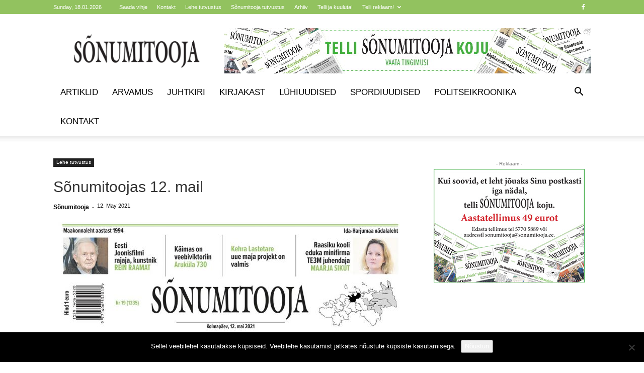

--- FILE ---
content_type: text/html; charset=UTF-8
request_url: https://sonumitooja.ee/wp-admin/admin-ajax.php?td_theme_name=Newspaper&v=12.7.3
body_size: -470
content:
{"80191":204}